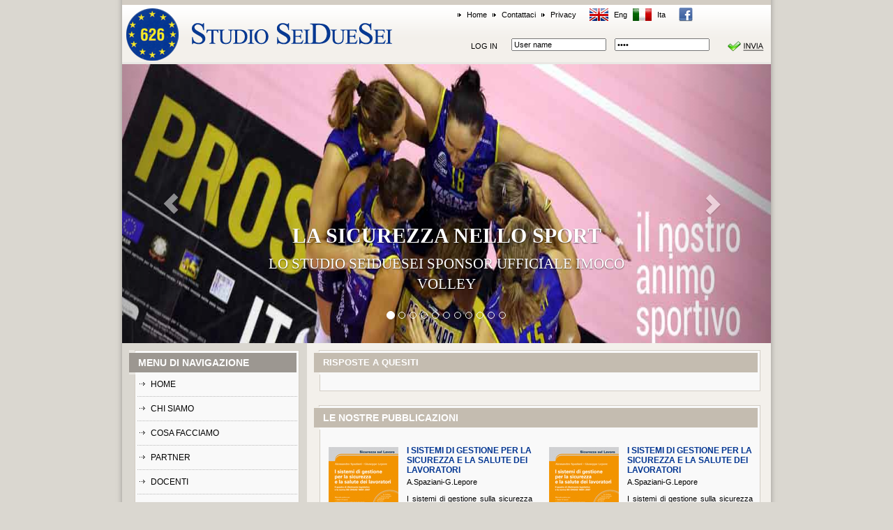

--- FILE ---
content_type: text/html
request_url: http://www.studioseiduesei.it/it/dettaglio_sottocategoria.asp?id_sottocategoria=41
body_size: 8431
content:

<html xmlns="http://www.w3.org/1999/xhtml">
<head>
<meta http-equiv="Content-Type" content="text/html; charset=iso-8859-1" />
<title>Studio 626</title>
<link href="stile.css" rel="stylesheet" type="text/css" />
</head>
<body topmargin="0" bgcolor="#DAD7D0">
<table width="100%" border="0" cellspacing="0" cellpadding="0">
  <tr>
    <td><table width="950" height="100%" border="0" align="center" cellpadding="0" cellspacing="0">
      <tr>
        <td width="10" background="../images/lato_sx.gif">&nbsp;</td>
        <td width="930" valign="top"><table width="930" border="0" cellspacing="0" cellpadding="0">
          <tr>
            <td>
<table width="930" border="0" cellspacing="0" cellpadding="0">
  <tr>
    <td bgcolor="#D3CDC4"><img src="../images/spacer.gif" width="1" height="7" /></td>
  </tr>
  <tr>
    <td><table width="100%" border="0" cellpadding="0" cellspacing="0" background="../images/sfondo_testata.gif">
      <tr>
        <td width="436" valign="baseline"><img src="../images/logo.png" width="440" height="85" /></td>
        <td valign="top"><table width="100%" border="0" cellspacing="0" cellpadding="0">
          
          <tr>
            <td><table width="250" border="0" align="right" cellpadding="4" cellspacing="0">
           
              <tr>
                <td><img src="../images/freccina.gif" width="5" height="5" /></td>
                <td class="menu"><a href="index.asp" class="menu">Home</a></td>
                <td><img src="../images/freccina.gif" width="5" height="5" /></td>
                <td class="menu"><a href="contatti.asp" class="menu">Contattaci</a></td>
                <td><img src="../images/freccina.gif" width="5" height="5" /></td>
                <td class="menu"><a href="privacy.asp" class="menu">Privacy</a></td>
                <td class="menu">&nbsp;</td>
                <td class="menu"><a href="../eng/index.asp" class="menu"><img src="../images/eng_band.gif" width="27" height="18" border="0" /></a></td>
                <td class="menu"><a href="../eng/index.asp" class="menu">Eng</a></td>
                <td class="menu"><a href="index.asp" class="menu"><img src="../images/ita_band.gif" width="27" height="18" border="0" /></a></td>
                <td class="menu"><a href="index.asp" class="menu">Ita</a></td>
                <td class="menu">&nbsp;</td>
                <td class="menu"><a href="https://www.facebook.com/pages/Studio-Seiduesei/265509226804901?ref=ts&fref=ts" target="_blank"><img src="../images/ico_facebook.png" width="20" height="20" border="0" /></a></td>
                <td class="menu"><iframe src="//www.facebook.com/plugins/like.php?href=http%3A%2F%2Fwww.facebook.com%2Fpages%2FStudio-Seiduesei%2F265509226804901%3Fref%3Dts%26fref%3Dts&amp;send=false&amp;layout=button_count&amp;width=450&amp;show_faces=false&amp;font&amp;colorscheme=light&amp;action=like&amp;height=21&amp;appId=272565892858195" scrolling="no" frameborder="0" style="border:none; overflow:hidden; width:100px; height:21px;" allowTransparency="true"></iframe></td>
              </tr>
            </table></td>
          </tr>
          <tr>
            <td><table width="430" border="0" align="right" cellpadding="0" cellspacing="0">
              <tr>
                <td colspan="4" class="menu"><img src="../images/spacer.gif" width="1" height="19" /></td>
              </tr>
             	 <form name="mio"  action="non_attivo.asp" >
			              <tr>
			                <td class="menu">LOG IN </td>
			                <td align="center"><label>
			                  <input name="username" type="text" class="menu" value="User name" />
			                </label></td>
			                <td align="left"><label>
			                  <input name="password" type="password" class="menu" value="1234" />
			                </label></td>
			                <td><input type="image" src="../images/invia.gif" width="52" height="15" /></td>
			              </tr>
            	</form>
            </table></td>
          </tr>
        </table></td>
      </tr>
    </table></td>
  </tr>
  <tr>
    <td><link href="bootstrap.min.css" rel="stylesheet">
<link href="carousel.css" rel="stylesheet">

<div id="myCarousel" class="carousel slide" data-ride="carousel"> 
  <!-- Indicators -->
  <ol class="carousel-indicators">
  
	<li data-target="#myCarousel" data-slide-to="1" class="active"></li>
  
	<li data-target="#myCarousel" data-slide-to="2" class=""></li>
  
	<li data-target="#myCarousel" data-slide-to="3" class=""></li>
  
	<li data-target="#myCarousel" data-slide-to="4" class=""></li>
  
	<li data-target="#myCarousel" data-slide-to="5" class=""></li>
  
	<li data-target="#myCarousel" data-slide-to="6" class=""></li>
  
	<li data-target="#myCarousel" data-slide-to="7" class=""></li>
  
	<li data-target="#myCarousel" data-slide-to="8" class=""></li>
  
	<li data-target="#myCarousel" data-slide-to="9" class=""></li>
  
	<li data-target="#myCarousel" data-slide-to="10" class=""></li>
  
	<li data-target="#myCarousel" data-slide-to="11" class=""></li>
 	
    
  </ol>
  <div class="carousel-inner">
             
				 <!--inzio-->
   
    <div class="item active"> <img src="/upload/1622015121531index1-2IMOCO.jpg" alt="First slide">
      <div class="container">
        <div class="carousel-caption">
          <h1>LA SICUREZZA NELLO SPORT</h1>
          <p>LO STUDIO SEIDUESEI SPONSOR UFFICIALE IMOCO VOLLEY</p>
        </div>
      </div>
    </div>
    
             
				 <!--inzio-->
   
    <div class="item "> <img src="/upload/512015215637pefc.jpg" alt="First slide">
      <div class="container">
        <div class="carousel-caption">
          <h1>Certificazioni Ambientali FSC e PEFC</h1>
          <p>Consulenza nell'ottenimento della Certificazione Ambientale FSC e PEFC</p>
        </div>
      </div>
    </div>
    
             
				 <!--inzio-->
   
    <div class="item "> <img src="/upload/512015213855Aniene.jpg" alt="First slide">
      <div class="container">
        <div class="carousel-caption">
          <h1>LA SICUREZZA NEI CIRCOLI SPORTIVI</h1>
          <p>Studio Seiduesei partner del Circolo Canottieri Aniene Aquaniene </p>
        </div>
      </div>
    </div>
    
             
				 <!--inzio-->
   
    <div class="item "> <img src="/upload/10122014183139ConcertoCalvani.jpg" alt="First slide">
      <div class="container">
        <div class="carousel-caption">
          <h1>Decreto Palchi 10/08/2014</h1>
          <p>Gestione della Sicurezza e Piani di Emergenza durante i grandi eventi </p>
        </div>
      </div>
    </div>
    
             
				 <!--inzio-->
   
    <div class="item "> <img src="/upload/10122014182230ESAESRIN.jpg" alt="First slide">
      <div class="container">
        <div class="carousel-caption">
          <h1>Studio Seiduesei e Agenzia Spaziale Europea</h1>
          <p>Dal 2004 Studio Seiduesei partner di ESA ESRIN</p>
        </div>
      </div>
    </div>
    
             
				 <!--inzio-->
   
    <div class="item "> <img src="/upload/2792014162646382829_290762047612952_1477559629_n.jpg" alt="First slide">
      <div class="container">
        <div class="carousel-caption">
          <h1>Analisi strumentali ambientali</h1>
          <p>Cantiere Nuova Metropolitana di Roma Linea B2 (2010)</p>
        </div>
      </div>
    </div>
    
             
				 <!--inzio-->
   
    <div class="item "> <img src="/upload/2692014212209DSC08966.JPG" alt="First slide">
      <div class="container">
        <div class="carousel-caption">
          <h1>Consulenza Ambientale</h1>
          <p>Raffineria ENI Gela 2013</p>
        </div>
      </div>
    </div>
    
             
				 <!--inzio-->
   
    <div class="item "> <img src="/upload/2692014210209CopiadiDSC06140.JPG" alt="First slide">
      <div class="container">
        <div class="carousel-caption">
          <h1>Sicurezza sul lavoro nei cantieri</h1>
          <p>Cantiere Scuole Pubbliche di Chicago (2010)</p>
        </div>
      </div>
    </div>
    
             
				 <!--inzio-->
   
    <div class="item "> <img src="/upload/2692014203952DSC_1998.JPG" alt="First slide">
      <div class="container">
        <div class="carousel-caption">
          <h1>Sicurezza sul lavoro nei cantieri</h1>
          <p>Coordinamento della Sicurezza nei cantieri in Berlino 2014</p>
        </div>
      </div>
    </div>
    
             
				 <!--inzio-->
   
    <div class="item "> <img src="/upload/1082014152512Maglie_imoco_2013_2014-1024x682.jpg" alt="First slide">
      <div class="container">
        <div class="carousel-caption">
          <h1>STUDIO SEIDUESEI NELLO SPORT</h1>
          <p>Studio Seiduesei Sponsor Ufficiale della Imoco Volley.
</p>
        </div>
      </div>
    </div>
    
             
				 <!--inzio-->
   
    <div class="item "> <img src="/upload/482014161348slide01.jpg" alt="First slide">
      <div class="container">
        <div class="carousel-caption">
          <h1>dal 1989 un network di professionisti al servizio delle imprese</h1>
          <p>Cantiere World Trade Center New York 2012</p>
        </div>
      </div>
    </div>
    
 	
    
    
  </div>
  <a class="left carousel-control" href="#myCarousel" data-slide="prev"><span class="glyphicon glyphicon-chevron-left"></span></a> <a class="right carousel-control" href="#myCarousel" data-slide="next"><span class="glyphicon glyphicon-chevron-right"></span></a>
  </div>

<script src="https://ajax.googleapis.com/ajax/libs/jquery/1.11.0/jquery.min.js"></script> 
<script src="bootstrap.min.js"></script> 
<script src="docs.min.js"></script> 
</td>
  </tr>
</table>
</td>
          </tr>
          <tr>
            <td><table width="930" border="0" cellspacing="0" cellpadding="0">
              <tr>
                <td width="243" valign="top"><link href="stile.css" rel="stylesheet" type="text/css" />
<table width="243" border="0" cellpadding="5" cellspacing="0" bgcolor="#EAE7E2">
  <tr>
    <td width="243"><table width="243" border="0" cellpadding="5" cellspacing="0">
      <tr>
        <td><table width="100%" border="0" cellspacing="0" cellpadding="0">
          <tr>
            <td><table width="100%" border="0" cellspacing="0" cellpadding="0">
              <tr>
                <td><img src="../images/box_lato/01.gif" width="244" height="4" /></td>
              </tr>
              <tr>
                <td><table width="100%" border="0" cellspacing="0" cellpadding="0">
                  <tr>
                    <td width="8" bgcolor="#9C9791"><img src="../images/spacer.gif" width="8" height="10" /></td>
                    <td bgcolor="#9C9791"><table width="100%" border="0" cellspacing="0" cellpadding="5">
                      <tr>
                        <td class="menusx">MENU DI NAVIGAZIONE </td>
                      </tr>
                    </table></td>
                    <td width="4"><img src="../images/box_lato/02.gif" width="4" height="28" /></td>
                  </tr>
                </table></td>
              </tr>
              <tr>
                <td><img src="../images/box_lato/03.gif" width="244" height="3" /></td>
              </tr>
            </table></td>
          </tr>
          <tr>
            <td><table width="100%" border="0" cellspacing="0" cellpadding="0">
              <tr>
                <td width="8"><img src="../images/spacer.gif" width="8" height="10" /></td>
                <td background="../images/box_lato/sfondo_box.gif"><table width="100%" border="0" cellspacing="0" cellpadding="3">
                  <tr>
                    <td class="navigazione"><table width="100%" border="0" cellspacing="0" cellpadding="4">
                      <tr>
                        <td width="8"><img src="../images/freccia_menu.gif" width="8" height="5" /></td>
                        <td><a href="index.asp" class="navigazione">HOME</a></td>
                      </tr>
                    </table></td>
                  </tr>
                  <tr>
                    <td class="navigazione"><table width="100%" border="0" cellspacing="0" cellpadding="0">
                      <tr>
                        <td background="../images/tratteggio.gif"><img src="../images/spacer.gif" width="1" height="1" /></td>
                      </tr>
                    </table></td>
                  </tr>
                  <tr>
                    <td class="navigazione"><table width="100%" border="0" cellspacing="0" cellpadding="4">
                      <tr>
                        <td width="8"><img src="../images/freccia_menu.gif" width="8" height="5" /></td>
                        <td><a href="chisiamo.asp" class="navigazione">CHI SIAMO</a></td>
                      </tr>
                    </table></td>
                  </tr>
                  <tr>
                    <td><table width="100%" border="0" cellspacing="0" cellpadding="0">
                      <tr>
                        <td background="../images/tratteggio.gif"><img src="../images/spacer.gif" width="1" height="1" /></td>
                      </tr>
                    </table></td>
                  </tr>
                  <tr>
                    <td><table width="100%" border="0" cellspacing="0" cellpadding="4">
                      <tr>
                        <td width="8"><img src="../images/freccia_menu.gif" width="8" height="5" /></td>
                        <td><a href="cosa_facciamo.asp" class="navigazione">COSA FACCIAMO</a></td>
                      </tr>
                    </table></td>
                  </tr>
                  <tr>
                    <td><table width="100%" border="0" cellspacing="0" cellpadding="0">
                      <tr>
                        <td background="../images/tratteggio.gif"><img src="../images/spacer.gif" width="1" height="1" /></td>
                      </tr>
                    </table></td>
                  </tr>
                  <tr>
                    <td><table width="100%" border="0" cellspacing="0" cellpadding="4">
                      <tr>
                        <td width="8"><img src="../images/freccia_menu.gif" width="8" height="5" /></td>
                        <td><a href="partner.asp" class="navigazione">PARTNER</a></td>
                      </tr>
                    </table></td>
                  </tr>
                  <tr>
                    <td><table width="100%" border="0" cellspacing="0" cellpadding="0">
                      <tr>
                        <td background="../images/tratteggio.gif"><img src="../images/spacer.gif" width="1" height="1" /></td>
                      </tr>
                    </table></td>
                  </tr>
                  <tr>
                    <td><table width="100%" border="0" cellspacing="0" cellpadding="4">
                      <tr>
                        <td width="8"><img src="../images/freccia_menu.gif" width="8" height="5" /></td>
                        <td><a href="docenti.asp" class="navigazione">DOCENTI</a></td>
                      </tr>
                    </table></td>
                  </tr>
                  <tr>
                    <td><table width="100%" border="0" cellspacing="0" cellpadding="0">
                      <tr>
                        <td background="../images/tratteggio.gif"><img src="../images/spacer.gif" width="1" height="1" /></td>
                      </tr>
                    </table></td>
                  </tr>
                  <tr>
                    <td><table width="100%" border="0" cellspacing="0" cellpadding="4">
                      <tr>
                        <td width="8"><img src="../images/freccia_menu.gif" width="8" height="5" /></td>
                        <td><a href="pubblicazioni.asp" class="navigazione">PUBBLICAZIONI</a></td>
                      </tr>
                    </table></td>
                  </tr>
                  <tr>
                    <td><table width="100%" border="0" cellspacing="0" cellpadding="0">
                      <tr>
                        <td background="../images/tratteggio.gif"><img src="../images/spacer.gif" width="1" height="1" /></td>
                      </tr>
                    </table></td>
                  </tr>
                  
                  <tr>
                    <td><table width="100%" border="0" cellspacing="0" cellpadding="4">
                      <tr>
                        <td width="8"><img src="../images/freccia_menu.gif" width="8" height="5" /></td>
                        <td><a href="qualita.asp" class="navigazione">POLITICA DELLA QUALITA&rsquo;</a></td>
                      </tr>
                    </table></td>
                  </tr>
                  <tr>
                    <td><table width="100%" border="0" cellspacing="0" cellpadding="0">
                      <tr>
                        <td background="../images/tratteggio.gif"><img src="../images/spacer.gif" width="1" height="1" /></td>
                      </tr>
                    </table></td>
                  </tr>
                  <tr>
                    <td><table width="100%" border="0" cellspacing="0" cellpadding="4">
                        <tr>
                          <td width="8"><img src="../images/freccia_menu.gif" width="8" height="5" /></td>
                          <td><a href="http://www.studioseiduesei.in-fad.it/" target="_blank" class="navigazione">E-LEARNING</a></td>
                        </tr>
                      </table></td>
                  </tr>
                  <tr>
                    <td><table width="100%" border="0" cellspacing="0" cellpadding="0">
                      <tr>
                        <td background="../images/tratteggio.gif"><img src="../images/spacer.gif" width="1" height="1" /></td>
                      </tr>
                    </table></td>
                  </tr>
                  <tr>
                    <td><table width="100%" border="0" cellspacing="0" cellpadding="4">
                        <tr>
                          <td width="8"><img src="../images/freccia_menu.gif" width="8" height="5" /></td>
                          <td><a href="news.asp" class="navigazione">NEWS</a></td>
                        </tr>
                      </table></td>
                  </tr>
                  <tr>
                    <td><table width="100%" border="0" cellspacing="0" cellpadding="0">
                      <tr>
                        <td background="../images/tratteggio.gif"><img src="../images/spacer.gif" width="1" height="1" /></td>
                      </tr>
                    </table></td>
                  </tr>
                  <tr>
                    <td><table width="100%" border="0" cellspacing="0" cellpadding="4">
                      <tr>
                        <td width="8"><img src="../images/freccia_menu.gif" width="8" height="5" /></td>
                        <td><a href="video.asp" class="navigazione">VIDEO</a></td>
                      </tr>
                    </table></td>
                  </tr>
                  <tr>
                    <td><table width="100%" border="0" cellspacing="0" cellpadding="0">
                      <tr>
                        <td background="../images/tratteggio.gif"><img src="../images/spacer.gif" width="1" height="1" /></td>
                      </tr>
                    </table></td>
                  </tr>
                  <tr>
                    <td><table width="100%" border="0" cellspacing="0" cellpadding="4">
                      <tr>
                        <td width="8"><img src="../images/freccia_menu.gif" width="8" height="5" /></td>
                        <td><a href="newsletter.asp" class="navigazione">NEWSLETTER</a></td>
                      </tr>
                    </table></td>
                  </tr>
                  
                  <tr>
                    <td><table width="100%" border="0" cellspacing="0" cellpadding="0">
                      <tr>
                        <td background="../images/tratteggio.gif"><img src="../images/spacer.gif" width="1" height="1" /></td>
                      </tr>
                    </table></td>
                  </tr>
                  <tr>
                    <td><table width="100%" border="0" cellspacing="0" cellpadding="4">
                      <tr>
                        <td width="8"><img src="../images/freccia_menu.gif" width="8" height="5" /></td>
                        <td><a href="../pdf/brochure2007.pdf" target="_blank" class="navigazione">BROCHURE ON-LINE</a></td>
                      </tr>
                    </table></td>
                  </tr>
                  <tr>
                    <td><table width="100%" border="0" cellspacing="0" cellpadding="0">
                      <tr>
                        <td background="../images/tratteggio.gif"><img src="../images/spacer.gif" width="1" height="1" /></td>
                      </tr>
                    </table></td>
                  </tr>
                  <tr>
                    <td><table width="100%" border="0" cellspacing="0" cellpadding="4">
                        <tr>
                          <td width="8"><img src="../images/freccia_menu.gif" width="8" height="5" /></td>
                          <td><a href="dove_siamo.asp" class="navigazione">DOVE SIAMO</a></td>
                        </tr>
                      </table></td>
                  </tr>
                  <tr>
                    <td><table width="100%" border="0" cellspacing="0" cellpadding="0">
                      <tr>
                        <td background="../images/tratteggio.gif"><img src="../images/spacer.gif" width="1" height="1" /></td>
                      </tr>
                    </table></td>
                  </tr>
                  <tr>
                    <td><table width="100%" border="0" cellspacing="0" cellpadding="4">
                        <tr>
                          <td width="8"><img src="../images/freccia_menu.gif" width="8" height="5" /></td>
                          <td><a href="contatti.asp" class="navigazione">CONTATTACI</a></td>
                        </tr>
                      </table></td>
                  </tr>
                  <tr>
                    <td><table width="100%" border="0" cellspacing="0" cellpadding="0">
                      <tr>
                        <td background="../images/tratteggio.gif"><img src="../images/spacer.gif" width="1" height="1" /></td>
                      </tr>
                    </table></td>
                  </tr>
                  <tr>
                    <td><table width="100%" border="0" cellspacing="0" cellpadding="4">
                        <tr>
                          <td width="8"><img src="../images/freccia_menu.gif" width="8" height="5" /></td>
                          <td><a href="lavoro.asp" class="navigazione">LAVORA CON NOI</a></td>
                        </tr>
                      </table></td>
                  </tr>
                  <tr>
                    <td><table width="100%" border="0" cellspacing="0" cellpadding="0">
                      <tr>
                        <td background="../images/tratteggio.gif"><img src="../images/spacer.gif" width="1" height="1" /></td>
                      </tr>
                    </table></td>
                  </tr>
                  <tr>
                    <td><table width="100%" border="0" cellspacing="0" cellpadding="4">
                        <tr>
                          <td width="8"><img src="../images/freccia_menu.gif" width="8" height="5" /></td>
                          <td><a href="privacy.asp" class="navigazione">PRIVACY</a></td>
                        </tr>
                      </table></td>
                  </tr>
                  <tr>
                    <td><table width="100%" border="0" cellspacing="0" cellpadding="0">
                      <tr>
                        <td background="../images/tratteggio.gif"><img src="../images/spacer.gif" width="1" height="1" /></td>
                      </tr>
                    </table></td>
                  </tr>
                  <tr>
                    <td><table width="100%" border="0" cellspacing="0" cellpadding="4">
                        <tr>
                          <td width="8"><img src="../images/freccia_menu.gif" width="8" height="5" /></td>
                          <td><a href="link.asp" class="navigazione">LINK UTILI</a></td>
                        </tr>
                      </table></td>
                  </tr>
                </table></td>
              </tr>
              <tr>
                <td><img src="../images/spacer.gif" width="8" height="2" /></td>
                <td><img src="../images/box_lato/04.gif" width="236" height="2" /></td>
              </tr>
            </table></td>
          </tr>
        </table></td>
      </tr>
      
      <tr>
        <td><table width="100%" border="0" cellspacing="0" cellpadding="0">
          <tr>
            <td><table width="100%" border="0" cellspacing="0" cellpadding="0">
              <tr>
                <td><img src="../images/box_lato/01.gif" width="244" height="4" /></td>
              </tr>
              <tr>
                <td><table width="100%" border="0" cellspacing="0" cellpadding="0">
                  <tr>
                    <td width="8" bgcolor="#9C9791"><img src="../images/spacer.gif" width="8" height="10" /></td>
                    <td bgcolor="#9C9791"><table width="100%" border="0" cellspacing="0" cellpadding="5">
                      <tr>
                        <td class="menusx">LAVORA CON NOI</td>
                      </tr>
                    </table></td>
                    <td width="4"><img src="../images/box_lato/02.gif" width="4" height="28" /></td>
                  </tr>
                </table></td>
              </tr>
              <tr>
                <td><img src="../images/box_lato/03.gif" width="244" height="3" /></td>
              </tr>
            </table></td>
          </tr>
          <tr>
            <td><table width="100%" border="0" cellspacing="0" cellpadding="0">
              <tr>
                <td width="8"><img src="../images/spacer.gif" width="8" height="10" /></td>
                <td background="../images/box_lato/sfondo_box.gif"><table width="100%" border="0" cellspacing="0" cellpadding="3">
                  <tr>
                    <td class="navigazione"><a href="lavoro.asp"><img src="../images/invia_cv.gif" width="228" height="82" border="0" /></a></td>
                  </tr>
                </table></td>
              </tr>
              <tr>
                <td><img src="../images/spacer.gif" width="8" height="2" /></td>
                <td><img src="../images/box_lato/04.gif" width="236" height="2" /></td>
              </tr>
            </table></td>
          </tr>
        </table></td>
      </tr>
      
      <tr>
        <td><table width="100%" border="0" cellspacing="0" cellpadding="0">
          <tr>
            <td><table width="100%" border="0" cellspacing="0" cellpadding="0">
              <tr>
                <td><img src="../images/box_lato/01.gif" width="244" height="4" /></td>
              </tr>
              <tr>
                <td><table width="100%" border="0" cellspacing="0" cellpadding="0">
                  <tr>
                    <td width="8" bgcolor="#9C9791"><img src="../images/spacer.gif" width="8" height="10" /></td>
                    <td bgcolor="#9C9791"><table width="100%" border="0" cellspacing="0" cellpadding="5">
                      <tr>
                        <td class="menusx">LA NOSTRA BROCHURE</td>
                      </tr>
                    </table></td>
                    <td width="4"><img src="../images/box_lato/02.gif" width="4" height="28" /></td>
                  </tr>
                </table></td>
              </tr>
              <tr>
                <td><img src="../images/box_lato/03.gif" width="244" height="3" /></td>
              </tr>
            </table></td>
          </tr>
          <tr>
            <td><table width="100%" border="0" cellspacing="0" cellpadding="0">
              <tr>
                <td width="8"><img src="../images/spacer.gif" width="8" height="10" /></td>
                <td background="../images/box_lato/sfondo_box.gif"><table width="100%" border="0" cellspacing="0" cellpadding="3">
                  <tr>
                    <td class="navigazione"><a href="../pdf/brochure2007.pdf" target="_blank"><img src="../images/brochure.gif" width="228" height="82" border="0" /></a></td>
                  </tr>
                </table></td>
              </tr>
              <tr>
                <td><img src="../images/spacer.gif" width="8" height="2" /></td>
                <td><img src="../images/box_lato/04.gif" width="236" height="2" /></td>
              </tr>
            </table></td>
          </tr>
        </table></td>
      </tr>
     
      <tr>
        <td><table width="100%" border="0" cellspacing="0" cellpadding="0">
          <tr>
            <td><table width="100%" border="0" cellspacing="0" cellpadding="0">
              <tr>
                <td><img src="../images/box_lato/01.gif" width="244" height="4" /></td>
              </tr>
              <tr>
                <td><table width="100%" border="0" cellspacing="0" cellpadding="0">
                  <tr>
                    <td width="8" bgcolor="#9C9791"><img src="../images/spacer.gif" width="8" height="10" /></td>
                    <td bgcolor="#9C9791"><table width="100%" border="0" cellspacing="0" cellpadding="5">
                      <tr>
                        <td class="menusx">CERTIFICAZIONE</td>
                      </tr>
                    </table></td>
                    <td width="4"><img src="../images/box_lato/02.gif" width="4" height="28" /></td>
                  </tr>
                </table></td>
              </tr>
              <tr>
                <td><img src="../images/box_lato/03.gif" width="244" height="3" /></td>
              </tr>
            </table></td>
          </tr>
          <tr>
            <td><table width="100%" border="0" cellspacing="0" cellpadding="0">
              <tr>
                <td width="8"><img src="../images/spacer.gif" width="8" height="10" /></td>
                <td background="../images/box_lato/sfondo_box.gif"><table width="100%" border="0" cellspacing="0" cellpadding="3">
                  <tr>
                    <td class="navigazione" align="center"><img src="../images/logo_certificazioni.gif" width="163" height="113" border="0" /></td>
                  </tr>
                  <tr>
                    <td class="navigazione" align="center">CONVENZIONE CON EFEI<br />
                      N&deg;  517 DEL 2010<br />
                        <span class="piede10">(ENTE PARITETICO BILATERALE <br />
                        NAZIONALE DI FORMAZIONE) </span><br />
                        <br />
                          <span class="testobox"><strong>Asseverazione SGSL - OHSAS 18001:2007</strong></span></td>
                  </tr>
                </table></td>
              </tr>
              <tr>
                <td><img src="../images/spacer.gif" width="8" height="2" /></td>
                <td><img src="../images/box_lato/04.gif" width="236" height="2" /></td>
              </tr>
            </table></td>
          </tr>
        </table></td>
      </tr>
      
    </table></td>
  </tr>
</table>
</td>
                <td width="1"><img src="../images/spacer.gif" width="1" height="1" /></td>
                <td valign="top" bgcolor="#F3F0EB"><table width="100%" border="0" cellpadding="5" cellspacing="0" bgcolor="#F3F0EB">
                  <tr>
                    <td><table width="650" border="0" cellspacing="0" cellpadding="5">
                        <tr>
                          <td><table width="100%" border="0" cellspacing="0" cellpadding="0">
                              <tr>
                                <td><table width="100%" border="0" cellspacing="0" cellpadding="0">
                                    <tr>
                                      <td><img src="../images/box_centro/01_superiore.gif" width="640" height="4" /></td>
                                    </tr>
                                    
                                    <tr>
                                      <td><table width="100%" border="0" cellspacing="0" cellpadding="0">
                                          <tr>
                                            <td width="8" bgcolor="#C4BCB0"><img src="../images/spacer.gif" width="8" height="10" /></td>
                                            <td bgcolor="#C4BCB0"><table width="100%" border="0" cellspacing="0" cellpadding="5">
                                                <tr>
                                                  <td class="menusx"><FONT FACE="ARIAL" SIZE="2"><STRONG>RISPOSTE A QUESITI</STRONG></FONT> 
</td>
                                                </tr>
                                            </table></td>
                                            <td width="4"><img src="../images/box_lato/02.gif" width="4" height="28" /></td>
                                          </tr>
                                      </table></td>
                                    </tr>
                                    <tr>
                                      <td><img src="../images/box_centro/02_inferiore.gif" width="640" height="3" /></td>
                                    </tr>
                                </table></td>
                              </tr>
                              <tr>
                                <td><table width="100%" border="0" cellspacing="0" cellpadding="0">
                                    <tr>
                                      <td width="8"><img src="../images/spacer.gif" width="8" height="10" /></td>
                                      <td><table width="100%" border="0" cellspacing="0" cellpadding="5">
                                          <tr>
                                            <td background="../images/box_centro/sfondo.gif" class="navigazione"><p align="justify" class="testo"></p></td>
                                          </tr>
                                      </table></td>
                                    </tr>
                                    <tr>
                                      <td><img src="../images/spacer.gif" width="8" height="2" /></td>
                                      <td><img src="../images/box_centro/03.gif" width="632" height="4" /></td>
                                    </tr>
                                </table></td>
                              </tr>
                          </table></td>
                        </tr>
                    </table></td>
                  </tr>
                  <tr>
                    <td><table width="650" border="0" cellspacing="0" cellpadding="5">
                      <tr>
                        <td><table width="100%" border="0" cellspacing="0" cellpadding="0" >
                          <tr>
                            <td><table width="100%" border="0" cellspacing="0" cellpadding="0">
                                <tr>
                                  <td><img src="../images/box_centro/01_superiore.gif" width="640" height="4" /></td>
                                </tr>
                                <tr>
                                  <td><table width="100%" border="0" cellspacing="0" cellpadding="0">
                                      <tr>
                                        <td width="8" bgcolor="#C4BCB0"><img src="../images/spacer.gif" width="8" height="10" /></td>
                                        <td bgcolor="#C4BCB0"><table width="100%" border="0" cellspacing="0" cellpadding="5">
                                          <tr>
                                              <td class="menusx">LE NOSTRE PUBBLICAZIONI</td>
                                          </tr>
                                        </table></td>
                                        <td width="4"><img src="../images/box_lato/02.gif" width="4" height="28" /></td>
                                      </tr>
                                  </table></td>
                                </tr>
                                <tr>
                                  <td><img src="../images/box_centro/02_inferiore.gif" width="640" height="3" /></td>
                                </tr>
                            </table></td>
                          </tr>
                          <tr>
                            <td width="650"><table width="100%" border="0" cellspacing="0" cellpadding="0">
                                <tr>
                                  <td width="8"><img src="../images/spacer.gif" width="8" height="10" /></td>
                                  <td background="../images/box_centro/sfondo.gif"><table width="100%" border="0" cellspacing="0" cellpadding="3">
                                      
                                      <tr>
                                        <td width="50%"  align="right" ><table width="100%" border="0" cellspacing="0" cellpadding="3">
                                            <tr>
                                              <td valign="top"><table width="100%" border="0" cellspacing="0" cellpadding="0">
                                                  <tr>
                                                    <td class="testo" align="center"></td>
                                                  </tr>
                                              </table></td>
                                            </tr>
                                        </table></td>
                                      </tr>
                                      <tr>
 
                                        <td width="50%" valign="top"><table  align="right"   width="100%" border="0" cellspacing="0" cellpadding="3">
                                            <tr>
                                              <td><table width="100%" border="0" cellspacing="0" cellpadding="3">
                                                  <tr>
                                                    <td width="100" valign="top"><table width="100%" border="0" cellspacing="0" cellpadding="0">
                                                        <tr>
                                                          <td><table width="100%" border="0" cellpadding="1" cellspacing="0" bgcolor="#C4BCB0">
                                                              <tr>
                                                                <td><table width="100%" border="0" cellpadding="3" cellspacing="0" bgcolor="#FFFFFF">
                                                                    <tr>
                                                                      <td><img src="/upload/213201125143PMOHSAS18001.jpg" width="100" /></td>
                                                                    </tr>
                                                                </table></td>
                                                              </tr>
                                                          </table></td>
                                                        </tr>
                                                        <tr>
                                                          <td align="right"><img src="../images/ombra_pubbl.gif" width="100" height="8" /></td>
                                                        </tr>
                                                    </table></td>
                                                    <td valign="top" align="justify"><table width="100%"   border="0" cellspacing="0" cellpadding="2">
                                                        <tr>
                                                          <td width="300" class="testoblu">I SISTEMI DI GESTIONE PER LA SICUREZZA E LA SALUTE DEI LAVORATORI</td>
                                                        </tr>
                                                        <tr>
                                                          <td class="testobox"><a href="dettaglio_pubblicazioni.asp?id_pub=36" class="testobox">A.Spaziani-G.Lepore<br/>
                                                                <p align="justify"><br>I&nbsp;sistemi di gestione sulla sicurezza costituiscono l&#39;unico vero strumento di tutela aziendale, ...</a></td>
                                                        </tr>
                                                        <tr>
                                                          <td class="testoblu"><a href="dettaglio_pubblicazioni.asp?id_pub=36" class="testoblu">APPROFONDISCI &gt;&gt;</a></td>
                                                        </tr>
                                                    </table></td>
                                                  </tr>
                                              </table></td>
                                            </tr>
                                        </table></td>
                                        
                                        <td width="50%" valign="top"><table  align="right"   width="100%" border="0" cellspacing="0" cellpadding="3">
                                            <tr>
                                              <td><table width="100%" border="0" cellspacing="0" cellpadding="3">
                                                  <tr>
                                                    <td width="100" valign="top"><table width="100%" border="0" cellspacing="0" cellpadding="0">
                                                        <tr>
                                                          <td><table width="100%" border="0" cellpadding="1" cellspacing="0" bgcolor="#C4BCB0">
                                                              <tr>
                                                                <td><table width="100%" border="0" cellpadding="3" cellspacing="0" bgcolor="#FFFFFF">
                                                                    <tr>
                                                                      <td><img src="/upload/213201125143PMOHSAS18001.jpg" width="100" /></td>
                                                                    </tr>
                                                                </table></td>
                                                              </tr>
                                                          </table></td>
                                                        </tr>
                                                        <tr>
                                                          <td align="right"><img src="../images/ombra_pubbl.gif" width="100" height="8" /></td>
                                                        </tr>
                                                    </table></td>
                                                    <td valign="top" align="justify"><table width="100%"   border="0" cellspacing="0" cellpadding="2">
                                                        <tr>
                                                          <td width="300" class="testoblu">I SISTEMI DI GESTIONE PER LA SICUREZZA E LA SALUTE DEI LAVORATORI</td>
                                                        </tr>
                                                        <tr>
                                                          <td class="testobox"><a href="dettaglio_pubblicazioni.asp?id_pub=36" class="testobox">A.Spaziani-G.Lepore<br/>
                                                                <p align="justify"><br>I&nbsp;sistemi di gestione sulla sicurezza costituiscono l&#39;unico vero strumento di tutela aziendale, ...</a></td>
                                                        </tr>
                                                        <tr>
                                                          <td class="testoblu"><a href="dettaglio_pubblicazioni.asp?id_pub=36" class="testoblu">APPROFONDISCI &gt;&gt;</a></td>
                                                        </tr>
                                                    </table></td>
                                                  </tr>
                                              </table></td>
                                            </tr>
                                        </table></td>
                                        </tr><tr>
                                        <td width="50%" valign="top"><table  align="right"   width="100%" border="0" cellspacing="0" cellpadding="3">
                                            <tr>
                                              <td><table width="100%" border="0" cellspacing="0" cellpadding="3">
                                                  <tr>
                                                    <td width="100" valign="top"><table width="100%" border="0" cellspacing="0" cellpadding="0">
                                                        <tr>
                                                          <td><table width="100%" border="0" cellpadding="1" cellspacing="0" bgcolor="#C4BCB0">
                                                              <tr>
                                                                <td><table width="100%" border="0" cellpadding="3" cellspacing="0" bgcolor="#FFFFFF">
                                                                    <tr>
                                                                      <td><img src="/upload/14122007122638PMsicurezza_centri_small.jpg" width="100" /></td>
                                                                    </tr>
                                                                </table></td>
                                                              </tr>
                                                          </table></td>
                                                        </tr>
                                                        <tr>
                                                          <td align="right"><img src="../images/ombra_pubbl.gif" width="100" height="8" /></td>
                                                        </tr>
                                                    </table></td>
                                                    <td valign="top" align="justify"><table width="100%"   border="0" cellspacing="0" cellpadding="2">
                                                        <tr>
                                                          <td width="300" class="testoblu">LA SICUREZZA SUL LAVORO NEI CENTRI D'ANALISI, DI CURA E NEGLI OSPEDALI</td>
                                                        </tr>
                                                        <tr>
                                                          <td class="testobox"><a href="dettaglio_pubblicazioni.asp?id_pub=31" class="testobox">D. Spaziani - F. Passarelli - D. D'Oca - F. D'Orsi<br/>
                                                                </a></td>
                                                        </tr>
                                                        <tr>
                                                          <td class="testoblu"><a href="dettaglio_pubblicazioni.asp?id_pub=31" class="testoblu">APPROFONDISCI &gt;&gt;</a></td>
                                                        </tr>
                                                    </table></td>
                                                  </tr>
                                              </table></td>
                                            </tr>
                                        </table></td>
                                        
                                        <td width="50%" valign="top"><table  align="right"   width="100%" border="0" cellspacing="0" cellpadding="3">
                                            <tr>
                                              <td><table width="100%" border="0" cellspacing="0" cellpadding="3">
                                                  <tr>
                                                    <td width="100" valign="top"><table width="100%" border="0" cellspacing="0" cellpadding="0">
                                                        <tr>
                                                          <td><table width="100%" border="0" cellpadding="1" cellspacing="0" bgcolor="#C4BCB0">
                                                              <tr>
                                                                <td><table width="100%" border="0" cellpadding="3" cellspacing="0" bgcolor="#FFFFFF">
                                                                    <tr>
                                                                      <td><img src="/upload/1412200710051PMsicurezza_lav_igiene_small.jpg" width="100" /></td>
                                                                    </tr>
                                                                </table></td>
                                                              </tr>
                                                          </table></td>
                                                        </tr>
                                                        <tr>
                                                          <td align="right"><img src="../images/ombra_pubbl.gif" width="100" height="8" /></td>
                                                        </tr>
                                                    </table></td>
                                                    <td valign="top" align="justify"><table width="100%"   border="0" cellspacing="0" cellpadding="2">
                                                        <tr>
                                                          <td width="300" class="testoblu">SICUREZZA SUL LAVORO ED IGIENE DEGLI ALIMENTI NELLE SCUOLE</td>
                                                        </tr>
                                                        <tr>
                                                          <td class="testobox"><a href="dettaglio_pubblicazioni.asp?id_pub=16" class="testobox">A. Spaziani - D. Spaziani - F.Passarelli<br/>
                                                                </a></td>
                                                        </tr>
                                                        <tr>
                                                          <td class="testoblu"><a href="dettaglio_pubblicazioni.asp?id_pub=16" class="testoblu">APPROFONDISCI &gt;&gt;</a></td>
                                                        </tr>
                                                    </table></td>
                                                  </tr>
                                              </table></td>
                                            </tr>
                                        </table></td>
                                        </tr><tr>
                                        <td width="50%" valign="top"><table  align="right"   width="100%" border="0" cellspacing="0" cellpadding="3">
                                            <tr>
                                              <td><table width="100%" border="0" cellspacing="0" cellpadding="3">
                                                  <tr>
                                                    <td width="100" valign="top"><table width="100%" border="0" cellspacing="0" cellpadding="0">
                                                        <tr>
                                                          <td><table width="100%" border="0" cellpadding="1" cellspacing="0" bgcolor="#C4BCB0">
                                                              <tr>
                                                                <td><table width="100%" border="0" cellpadding="3" cellspacing="0" bgcolor="#FFFFFF">
                                                                    <tr>
                                                                      <td><img src="/upload/14122007122638PMsicurezza_centri_small.jpg" width="100" /></td>
                                                                    </tr>
                                                                </table></td>
                                                              </tr>
                                                          </table></td>
                                                        </tr>
                                                        <tr>
                                                          <td align="right"><img src="../images/ombra_pubbl.gif" width="100" height="8" /></td>
                                                        </tr>
                                                    </table></td>
                                                    <td valign="top" align="justify"><table width="100%"   border="0" cellspacing="0" cellpadding="2">
                                                        <tr>
                                                          <td width="300" class="testoblu">LA SICUREZZA SUL LAVORO NEI CENTRI D'ANALISI, DI CURA E NEGLI OSPEDALI</td>
                                                        </tr>
                                                        <tr>
                                                          <td class="testobox"><a href="dettaglio_pubblicazioni.asp?id_pub=31" class="testobox">D. Spaziani - F. Passarelli - D. D'Oca - F. D'Orsi<br/>
                                                                </a></td>
                                                        </tr>
                                                        <tr>
                                                          <td class="testoblu"><a href="dettaglio_pubblicazioni.asp?id_pub=31" class="testoblu">APPROFONDISCI &gt;&gt;</a></td>
                                                        </tr>
                                                    </table></td>
                                                  </tr>
                                              </table></td>
                                            </tr>
                                        </table></td>
                                        
                                        <td width="50%" valign="top"><table  align="right"   width="100%" border="0" cellspacing="0" cellpadding="3">
                                            <tr>
                                              <td><table width="100%" border="0" cellspacing="0" cellpadding="3">
                                                  <tr>
                                                    <td width="100" valign="top"><table width="100%" border="0" cellspacing="0" cellpadding="0">
                                                        <tr>
                                                          <td><table width="100%" border="0" cellpadding="1" cellspacing="0" bgcolor="#C4BCB0">
                                                              <tr>
                                                                <td><table width="100%" border="0" cellpadding="3" cellspacing="0" bgcolor="#FFFFFF">
                                                                    <tr>
                                                                      <td><img src="/upload/14122007123252PMobbligo_form_small.jpg" width="100" /></td>
                                                                    </tr>
                                                                </table></td>
                                                              </tr>
                                                          </table></td>
                                                        </tr>
                                                        <tr>
                                                          <td align="right"><img src="../images/ombra_pubbl.gif" width="100" height="8" /></td>
                                                        </tr>
                                                    </table></td>
                                                    <td valign="top" align="justify"><table width="100%"   border="0" cellspacing="0" cellpadding="2">
                                                        <tr>
                                                          <td width="300" class="testoblu">L'OBBLIGO DI FORMAZIONE ALLA SICUREZZA SUL LAVORO</td>
                                                        </tr>
                                                        <tr>
                                                          <td class="testobox"><a href="dettaglio_pubblicazioni.asp?id_pub=27" class="testobox">D. Spaziani - F. Passarelli<br/>
                                                                </a></td>
                                                        </tr>
                                                        <tr>
                                                          <td class="testoblu"><a href="dettaglio_pubblicazioni.asp?id_pub=27" class="testoblu">APPROFONDISCI &gt;&gt;</a></td>
                                                        </tr>
                                                    </table></td>
                                                  </tr>
                                              </table></td>
                                            </tr>
                                        </table></td>
                                        </tr><tr>
                                        <!---->
                                      </tr>
                                  </table></td>
                                </tr>
                                <tr>
                                  <td><img src="../images/spacer.gif" width="8" height="2" /></td>
                                  <td><img src="../images/box_centro/03.gif" width="632" height="4" /></td>
                                </tr>
                            </table></td>
                          </tr>
                        </table></td>
                      </tr>
                    </table></td>
                  </tr>
                </table></td>
              </tr>
            </table></td>
          </tr>
          <tr>
            <td><table width="100%" border="0" cellspacing="0" cellpadding="0">
  <tr>
    <td bgcolor="#D3CDC4"><img src="../images/spacer.gif" width="1" height="6"></td>
  </tr>
  <tr>
    <td bgcolor="#9C9791"><table width="100%" height="30" border="0" cellpadding="4" cellspacing="0">
      <tr>
        <td><div align="center"><span class="piede11"><a href="index.asp" class="piede11">HOME</a>&nbsp;&nbsp;&nbsp; | &nbsp;&nbsp;&nbsp;<a href="chisiamo.asp" class="piede11">CHI SIAMO</a>&nbsp;&nbsp;&nbsp; |&nbsp;&nbsp;&nbsp; <a href="dove_siamo.asp" class="piede11">DOVE SIAMO</a> &nbsp;&nbsp;&nbsp;|&nbsp;&nbsp;&nbsp; <a href="lavoro.asp" class="piede11">LAVORA CON NOI</a>&nbsp;&nbsp;&nbsp; | &nbsp;&nbsp;&nbsp;<a href="link.asp" class="piede11">LINK UTILI</a>&nbsp;&nbsp;&nbsp; | &nbsp;&nbsp;&nbsp;<a href="privacy.asp" class="piede11">PRIVACY</a> &nbsp;&nbsp;&nbsp;| &nbsp;&nbsp;&nbsp;<a href="contatti.asp" class="piede11">CONTATTACI</a></span></div></td>
      </tr>
    </table></td>
  </tr>
  <tr>
    <td bgcolor="#FFFFFF"><table width="100%" height="30" border="0" cellpadding="4" cellspacing="0">
      <tr>
        <td align="center" class="piede11_nero"><p>Via Pio Foà 78, scala A interno 8 - Roma Monteverde, 00152 Roma  <span class="piede11_nero"> Tel. <strong>06.5401613</strong> Fax.<strong>06.5401613</strong> -
          <!-- Fax 065402712 --> Cell. <strong>3356110247</strong> Email: <a href="mailto:d.spaziani@studioseiduesei.it" class="piede11_nero"><strong>d.spaziani@studioseiduesei.it</strong></a> Pec.<a href="mailto:studioseiduesei@pec.studioseiduesei.it" class="piede11_nero"><strong>studioseiduesei@pec.studioseiduesei.it</strong></a> - Copyright &copy; 2013 STUDIO 626 - Design <a href="http://www.altravia.com" target="_blank" class="piede11_nero">Altra | Via</a></span></p></td>
      </tr>
    </table></td>
  </tr>
</table>
</td>
          </tr>
        </table></td>
        <td width="10" background="../images/lato_dx.gif">&nbsp;</td>
      </tr>
    </table></td>
  </tr>
</table>
</body>
</html>
